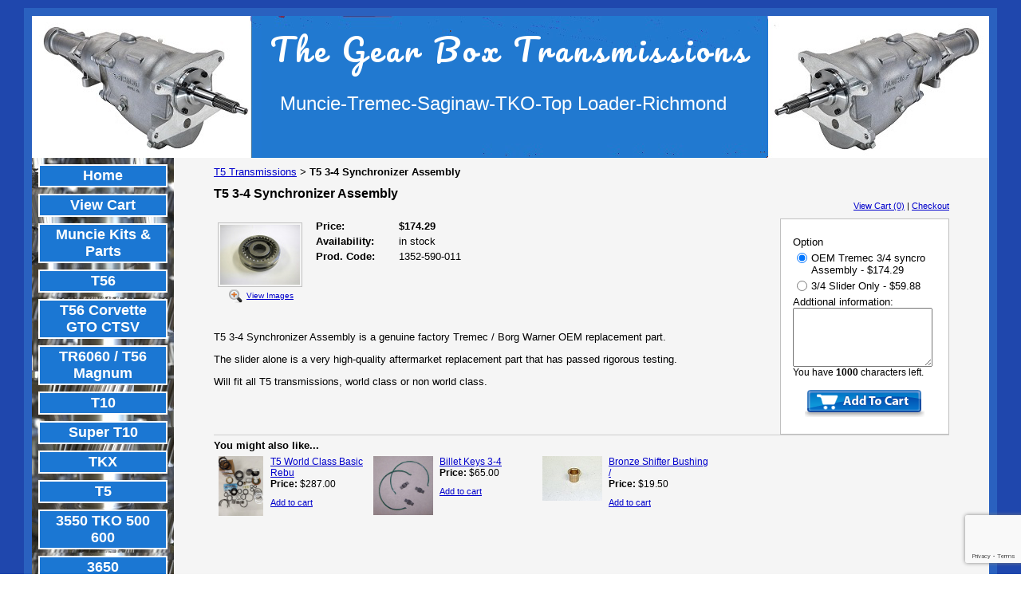

--- FILE ---
content_type: text/html; charset=utf-8
request_url: https://www.thegearbox.org/catalog/item/3819132/3532209.htm
body_size: 26862
content:
<!DOCTYPE HTML PUBLIC "-//W3C//DTD HTML 4.01 Transitional//EN">
<html>
	<head>
		<title>T5 Transmissions</title>					
		<meta name="keywords" content="t56 transmission parts, t5 transmission parts, borg warner t56, muncie transmission, t10 transmission, super t10 transmission, 3550 transmission parts, manual transmission parts, t56 transmission overhaul kit, t56 transmission rebuild, rebuilding a transmission, transmission shift fork, t56 synchronizer assembly, t56 transmission gears,Corvette T56 transmission, Tremec T5 transmission, t45 transmission parts, Tremec T56 transmission,T56 main shaft,The Gear Box,Gear Box transmissions">
		<meta name="description" content="The Gear Box is your online source for t56 transmission parts,t5 transmission parts,borg warner t56,muncie transmission,t10 transmission,super t10 transmission,3550 transmission parts,manual transmission parts,t56 transmission overhaul kit, t56 transmission rebuild,rebuilding a transmission,transmission shift fork,t56 synchronizer assembly,t56 transmission gears,Corvette T56 transmission,Tremec T5 transmission,t45 transmission parts,Tremec T56 transmission,T56 main shaft,Spicer yokes,GM clutch">
		<head><META NAME="TITLE" CONTENT="T5 transmission parts & rebuild kits">
<META NAME="DESCRIPTION" CONTENT="Complete line of Tremec T5 transmission rebuild kits and parts.">
<META NAME="KEYWORDS" CONTENT="Tremec, T5, T5 world class transmission, T5 non world class transmission, 4 speed transmission, Bronze fork pads, Billet keys, Borg Warner, transmission rebuild, T5 Overhaul Kit, T5 manual transmission">
<META NAME="OWNER" CONTENT="thegearbox@aol.com">
<META NAME="AUTHOR" CONTENT="Judy Langston">
<META HTTP-EQUIV="EXPIRES" CONTENT="">
<META HTTP-EQUIV="CHARSET" CONTENT="ISO-8859-1">
<META HTTP-EQUIV="CONTENT-LANGUAGE" CONTENT="English">
<META HTTP-EQUIV="VW96.OBJECT TYPE" CONTENT="Catalog">
<META NAME="RATING" CONTENT="General">
<META NAME="ROBOTS" CONTENT="index,follow">
<META NAME="REVISIT-AFTER" CONTENT="4 weeks">

<!-- OpenGraph Support: http://ogp.me -->
<meta property="og:title" content="T5 3-4 Synchronizer Assembly" />
<meta property="og:description" content="&lt;p&gt;T5 3-4 Synchronizer Assembly is a genuine factory Tremec / Borg Warner OEM replacement part.&lt;/p&gt;
" />
<meta property="og:type" content="product" />
<meta property="og:url" content="http://www.thegearbox.org/catalog/item/3819132/3532209.htm" />
<meta property="og:site_name" content="thegearbox.org" />
<meta property="og:price:amount" content="174.29" />
<meta property="og:price:currency" content="USD" />
<meta property="og:price:availability" content="in stock" />
<meta property="og:image" content="http://www.thegearbox.org/i/T5 trans/t5_3-4_synchro_assembly.jpg" /><link rel="image_src" href="http://www.thegearbox.org/i/T5 trans/t5_3-4_synchro_assembly.jpg" /><script src="https://www.google.com/recaptcha/api.js?render=6LcTtVYaAAAAAIkghv5-OJoiNNb_pHtFi_NYT22f"></script><script src="//ajax.googleapis.com/ajax/libs/jquery/1.6.1/jquery.min.js" type="text/javascript" language="javascript"></script> <script src="/_js/jquery/extensions.js" type="text/javascript" language="javascript"></script> 
						<script type="text/javascript" language="javascript">
							jQuery.noConflict(); 
						</script>
					<!--[if IE]><script type="text/javascript" src="/_js/v2/iequirks-min.js?_=1476481955"></script><![endif]--></head>
		<link rel="stylesheet" type="text/css" href="/css/template-domain-522129.css?_=1581589392" />
		<link rel="stylesheet" type="text/css" href="/css/designs/templateText.css?_=1476481955" />
		
		
			<link href="https://fonts.googleapis.com/css?family=Pacifico" rel="stylesheet" type="text/css">
		
            <link rel="alternate" href="http://m.thegearbox.org/catalog/item/3819132/3532209.htm">
        
	</head>
	<body id="quirks" topmargin="0" bottommargin="0" leftmargin="0" rightmargin="0" marginwidth="0" marginheight="0">
	
		<!-- Admin -->
		
		
		<table cellspacing="0" cellpadding="10" bgcolor="1f47ad" width="100%" height="100%">
			<tr>
				<td valign="top">
					<table cellspacing="0" cellpadding="10" bgcolor="2a61bf" border="0" width="640" align="center">
					<tr>
						<td valign="top">
							<table cellspacing="0" cellpadding="0" border="0" width="100%">
								
							
								<!-- HEADER -->
								
	<tr>
		<td valign="top">
			<div id="templateHeader" class="hasHeaderImages" style="width:100%;height:178px;position:relative;margin:0px;padding:0px;overflow:hidden;background-color:none;">
				<table cellspacing="0" height="178" cellpadding="0" border="0" width="100%">
				<tr>
					
						<td><a href="/"><img src="/f/design/t_header_left.png?_=1581589392" width="1200" height="178" border="0" alt="Header Graphic"></a></td>
					
					<td  width="100%"></td>
					
				</tr>
				</table>
				<img id="cover" src="/s.gif" width="100%" height="178">
				
					<div id="layer1Text" class="layerTextInit" style="display:block;">The Gear Box Transmissions</div>
				
					<div id="layer2Text" class="layerTextInit" style="display:block;">Muncie-Tremec-Saginaw-TKO-Top Loader-Richmond</div>
				
					<div id="layer3Text" class="layerTextInit" style="display:none;"></div>
				
				<a id="homeLink" href="/"><img id="cover2" src="/s.gif" width="0" height="0"></a>
			</div>
		</td>
	</tr>

								<tr>
									<td height="100%">
										<table cellspacing="0" cellpadding="0" border="0" width="100%">
											<tr>
												<td id="cm-navigation">
	<table cellspacing="8" cellpadding="0" border="0">
		
				<tr>
			
				<td>
					<table cellspacing="2" cellpadding="0" border="0" width="100%">
						<tr>
			
			
			<td class="link">
				<a href="/home.html" onclick="return false;" class="link">Home</a>
				
			</td>
			
			
						</tr>
					</table>
				</td>
			
				</tr>
			
				<tr>
			
				<td>
					<table cellspacing="2" cellpadding="0" border="0" width="100%">
						<tr>
			
			
			<td class="link">
				<a href="/page/page/9093915.htm" onclick="return false;" class="link">View Cart</a>
				
			</td>
			
			
						</tr>
					</table>
				</td>
			
				</tr>
			
				<tr>
			
				<td>
					<table cellspacing="2" cellpadding="0" border="0" width="100%">
						<tr>
			
			
			<td class="link">
				<a href="/Muncie.html" onclick="return false;" class="link">Muncie Kits &amp; Parts</a>
				
			</td>
			
			
						</tr>
					</table>
				</td>
			
				</tr>
			
				<tr>
			
				<td>
					<table cellspacing="2" cellpadding="0" border="0" width="100%">
						<tr>
			
			
			<td class="link">
				<a href="/T56.html" onclick="return false;" class="link">T56</a>
				
			</td>
			
			
						</tr>
					</table>
				</td>
			
				</tr>
			
				<tr>
			
				<td>
					<table cellspacing="2" cellpadding="0" border="0" width="100%">
						<tr>
			
			
			<td class="link">
				<a href="/T56_corvette.html" onclick="return false;" class="link">T56 Corvette GTO CTSV</a>
				
			</td>
			
			
						</tr>
					</table>
				</td>
			
				</tr>
			
				<tr>
			
				<td>
					<table cellspacing="2" cellpadding="0" border="0" width="100%">
						<tr>
			
			
			<td class="link">
				<a href="/tr6060.html" onclick="return false;" class="link">TR6060 / T56 Magnum</a>
				
			</td>
			
			
						</tr>
					</table>
				</td>
			
				</tr>
			
				<tr>
			
				<td>
					<table cellspacing="2" cellpadding="0" border="0" width="100%">
						<tr>
			
			
			<td class="link">
				<a href="/T10.html" onclick="return false;" class="link">T10</a>
				
			</td>
			
			
						</tr>
					</table>
				</td>
			
				</tr>
			
				<tr>
			
				<td>
					<table cellspacing="2" cellpadding="0" border="0" width="100%">
						<tr>
			
			
			<td class="link">
				<a href="/SuperT10.html" onclick="return false;" class="link">Super T10</a>
				
			</td>
			
			
						</tr>
					</table>
				</td>
			
				</tr>
			
				<tr>
			
				<td>
					<table cellspacing="2" cellpadding="0" border="0" width="100%">
						<tr>
			
			
			<td class="link">
				<a href="/tkx_1.html" onclick="return false;" class="link">TKX</a>
				
			</td>
			
			
						</tr>
					</table>
				</td>
			
				</tr>
			
				<tr>
			
				<td>
					<table cellspacing="2" cellpadding="0" border="0" width="100%">
						<tr>
			
			
			<td class="link">
				<a href="/T5.html" onclick="return false;" class="link">T5</a>
				
			</td>
			
			
						</tr>
					</table>
				</td>
			
				</tr>
			
				<tr>
			
				<td>
					<table cellspacing="2" cellpadding="0" border="0" width="100%">
						<tr>
			
			
			<td class="link">
				<a href="/TR3550.html" onclick="return false;" class="link">3550 TKO 500 600</a>
				
			</td>
			
			
						</tr>
					</table>
				</td>
			
				</tr>
			
				<tr>
			
				<td>
					<table cellspacing="2" cellpadding="0" border="0" width="100%">
						<tr>
			
			
			<td class="link">
				<a href="/tr3650.html" onclick="return false;" class="link">3650</a>
				
			</td>
			
			
						</tr>
					</table>
				</td>
			
				</tr>
			
				<tr>
			
				<td>
					<table cellspacing="2" cellpadding="0" border="0" width="100%">
						<tr>
			
			
			<td class="link">
				<a href="/t_45.html" onclick="return false;" class="link">T45</a>
				
			</td>
			
			
						</tr>
					</table>
				</td>
			
				</tr>
			
				<tr>
			
				<td>
					<table cellspacing="2" cellpadding="0" border="0" width="100%">
						<tr>
			
			
			<td class="link">
				<a href="/Toploader.html" onclick="return false;" class="link">Toploader</a>
				
			</td>
			
			
						</tr>
					</table>
				</td>
			
				</tr>
			
				<tr>
			
				<td>
					<table cellspacing="2" cellpadding="0" border="0" width="100%">
						<tr>
			
			
			<td class="link">
				<a href="/saginaw-3--4-spd.html" onclick="return false;" class="link">Saginaw 3 &amp; 4 Spd</a>
				
			</td>
			
			
						</tr>
					</table>
				</td>
			
				</tr>
			
				<tr>
			
				<td>
					<table cellspacing="2" cellpadding="0" border="0" width="100%">
						<tr>
			
			
			<td class="link">
				<a href="/transmissionyoke.html" onclick="return false;" class="link">Transmission Yokes</a>
				
			</td>
			
			
						</tr>
					</table>
				</td>
			
				</tr>
			
				<tr>
			
				<td>
					<table cellspacing="2" cellpadding="0" border="0" width="100%">
						<tr>
			
			
			<td class="link">
				<a href="/M5R1M5R2.html" onclick="return false;" class="link">M5R1 / M5R2</a>
				
			</td>
			
			
						</tr>
					</table>
				</td>
			
				</tr>
			
				<tr>
			
				<td>
					<table cellspacing="2" cellpadding="0" border="0" width="100%">
						<tr>
			
			
			<td class="link">
				<a href="/clutchpack.html" onclick="return false;" class="link">Clutch Packs</a>
				
			</td>
			
			
						</tr>
					</table>
				</td>
			
				</tr>
			
				<tr>
			
				<td>
					<table cellspacing="2" cellpadding="0" border="0" width="100%">
						<tr>
			
			
			<td class="link">
				<a href="/gearbox-tee-shirt.html" onclick="return false;" class="link">GEARBOX TEE SHIRT</a>
				
			</td>
			
			
						</tr>
					</table>
				</td>
			
				</tr>
			
				<tr>
			
				<td>
					<table cellspacing="2" cellpadding="0" border="0" width="100%">
						<tr>
			
			
			<td class="link">
				<a href="/page/page/3954829.htm" onclick="return false;" class="link">Miscellaneous</a>
				
			</td>
			
			
						</tr>
					</table>
				</td>
			
				</tr>
			
				<tr>
			
				<td>
					<table cellspacing="2" cellpadding="0" border="0" width="100%">
						<tr>
			
			
			<td class="link">
				<a href="/Discontinued-Used-Sale.html" onclick="return false;" class="link">Discontinued, Used, Sale</a>
				
					<table cellspacing="0" cellpadding="0" border="0">
						
							<tr>
								<td class="link">
									<a href="/T10.html?sortBy=default&tagIds=15214&minPrice=&maxPrice=&action=Filter">1st gear</a>
								</td>
							</tr>
						
					</table>
				
			</td>
			
			
						</tr>
					</table>
				</td>
			
				</tr>
			
				<tr>
			
				<td>
					<table cellspacing="2" cellpadding="0" border="0" width="100%">
						<tr>
			
			
			<td class="link">
				<a href="/contacts.html" onclick="return false;" class="link">Shipping</a>
				
			</td>
			
			
						</tr>
					</table>
				</td>
			
				</tr>
			
				<tr>
			
				<td>
					<table cellspacing="2" cellpadding="0" border="0" width="100%">
						<tr>
			
			
			<td class="link">
				<a href="/contacts_1.html" onclick="return false;" class="link">Contacts</a>
				
			</td>
			
			
						</tr>
					</table>
				</td>
			
				</tr>
			
				<tr>
			
				<td>
					<table cellspacing="2" cellpadding="0" border="0" width="100%">
						<tr>
			
			
			<td class="link">
				<a href="/instructional--videos.html" onclick="return false;" class="link">Instructional  Videos</a>
				
			</td>
			
			
						</tr>
					</table>
				</td>
			
				</tr>
			
				<tr>
			
				<td>
					<table cellspacing="2" cellpadding="0" border="0" width="100%">
						<tr>
			
			
			<td class="link">
				<a href="/mt82.html" onclick="return false;" class="link">MT82</a>
				
			</td>
			
			
						</tr>
					</table>
				</td>
			
				</tr>
			
	</table>
	
	<!-- Template JS -->
	<script type="text/javascript" src="https://ajax.googleapis.com/ajax/libs/jqueryui/1.8.13/jquery-ui.min.js?_=1476481955"></script>
	<script type="text/javascript" src="/_js/v2/jquery.cm.navigation-min.js?_=1476481955"></script>
	<script type="text/javascript">CM.navigation.init({indexPosition:3});</script>
</td> 
												<td height="100%" bgcolor="f5f5f5" valign="top">
													<table height="100%" cellspacing="0" cellpadding="50" border="0" width="100%" bgcolor="f5f5f5">
														<tr>
															<td valign="top" style="padding:10px 50px;padding-left:;">
															
																<!-- Breadcrumbs -->
																<font face="arial" size="2">
	
			<a href="/T5.html">T5 Transmissions</a> <font face="courier">&gt;</font>
		
			<strong>T5 3-4 Synchronizer Assembly</strong>
		
	<table height="10"><tr><td></td></tr></table>
</font>
																
																<!-- Title -->
																
																	<font size="4"><strong><div style="font:bold  16px arial;color:#000000">T5 3-4 Synchronizer Assembly</div></strong></font>
																
																
																<!-- Subtitle -->
																
																
																<!-- Errors -->
																
								
																<!-- DISPLAY CONTENT -->
																
	<link rel="stylesheet" type="text/css" href="/_js/fancybox/jquery.fancybox-1.3.4.css" />
	<script type="text/javascript" src="/_js/fancybox/jquery.fancybox-1.3.4.pack.js"></script>
	
	<script type="text/javascript">jQuery(document).ready(function(){jQuery('a.gallery').fancybox({titlePosition:'inside'});});</script>
	<style type="text/css">#fancybox-left-ico{left:20px;}#fancybox-right-ico{right:20px;left:auto;}</style>
	
	
		<div itemscope="itemscope" itemtype="http://schema.org/Product">
			<script type="text/javascript" src="/_js/v2/cm.catalog.item-min.js"></script>
<script language="javascript" type="text/javascript">
	function limitText(limitField, limitCount, limitNum) {
		if (limitField.value.length > limitNum) {
			var prevTop = limitField.scrollTop;
			limitField.value = limitField.value.substring(0, limitNum);
			limitField.value = limitField.value;
			limitField.scrollTop = prevTop;
		} else {
			limitCount.innerHTML = limitNum - limitField.value.length;
		}
	}
</script>

<input type="hidden" id="catalogId" name="catalogId" value="3532209" />
<input type="hidden" id="domainId" name="domainId" value="522129" />
<input type="hidden" id="outOfStockStatusText" name="outOfStockStatusText" value="This product is back-ordered; it is unavailable for ordering at this time please come back or continue shopping." />

<div style="text-align:right;font-family:Arial;font-size:11px;margin-bottom:10px;">
		<a href="/cart/cart.htm?url=3819132">View Cart (0)</a> | <a href="/cart/checkout.htm">Checkout</a>
</div>


	<div id="cartBox">
		<form id="cartForm" name="cartForm" action="/cart/add_item_to_cart/3819132/3532209.htm" method="post" style="margin:0;">
			<div itemprop="offers">
				
					<div class="option">
						<label for="variantSelect">Option</label><br />
						
							<fieldset>
								
									<label for="variant_6885533"><input id="variant_6885533" class="variantOption" type="radio" name="variantItemId" title="$174.29" value="6885533" checked="checked" /> OEM Tremec 3/4 syncro Assembly - $174.29</label>
								
									<label for="variant_6885531"><input id="variant_6885531" class="variantOption" type="radio" name="variantItemId" title="$59.88" value="6885531" /> 3/4 Slider Only - $59.88</label>
								
							</fieldset>
						
					</div>
					
					
					
						<div itemscope="itemscope" itemtype="http://schema.org/Offer" style="display:none;">
							<meta itemprop="name" content="T5 3-4 Synchronizer Assembly (OEM Tremec 3/4 syncro Assembly)" />
							<meta itemprop="price" content="174.29" />
							<meta itemprop="priceCurrency" content="USD" />
							<link itemprop="availability" href="http://schema.org/InStock" content="In Stock" />
						</div>
					
						<div itemscope="itemscope" itemtype="http://schema.org/Offer" style="display:none;">
							<meta itemprop="name" content="T5 3-4 Synchronizer Assembly (3/4 Slider Only)" />
							<meta itemprop="price" content="59.88" />
							<meta itemprop="priceCurrency" content="USD" />
							<link itemprop="availability" href="http://schema.org/InStock" content="In Stock" />
						</div>
					
					<input type="hidden" name="option_1" value="" />
				
					<input type="hidden" name="option_2" value="" />
				
					<input type="hidden" name="option_3" value="" />
				
					<div class="option">
						<label for="comments">Addtional information:</label>
						<textarea name="comments" id="comments" cols="25" rows="5" onKeyDown="limitText(this.form.comments,document.getElementById('countdown'),1000);" onKeyUp="limitText(this.form.comments,document.getElementById('countdown'),1000);"></textarea>
						<div id="commentText">You have <span id="countdown">1000</span> characters left.</div>
					</div>
				
	
				<br />
				<div id="unavailableMessage">
					The product you selected is currently unavailable.
				</div>
				<div class="buttons">
					<input type="image" src="/h/shared/cartButtons/Cart_Glossy/blue.gif" border="0" alt="Add to Cart" />
					
				</div>
			</div>
				
			<input type="hidden" name="process" value="yes" />
			<input type="hidden" id="sectionId" name="sectionId" value="3819132" />
			<input type="hidden" name="item_id" value="3532209" />
			<input type="hidden" name="quantity" value="1" />
			
<script>
    grecaptcha.ready(function() {
        grecaptcha.execute("6LcTtVYaAAAAAIkghv5-OJoiNNb_pHtFi_NYT22f", {action:"validate_captcha"})
                  .then(function(token) {
            document.getElementById("g-recaptcha-response0").value = token;
        });
    });
</script>

<input type="hidden" id="g-recaptcha-response0" class="g-recaptcha-response" name="g-recaptcha-response">
<input type="hidden" name="action" value="validate_captcha">
<label class="hpField" for="yourName0"></label>
<input class="hpField" autocomplete="off" type="text" id="yourName0" name="yourName" placeholder="Your name here" value="">
			
			
		</form>
	</div>


			<table cellspacing="0" cellpadding="0" border="0">
				<tr>
					
						<td valign="top" align="center">
							<meta itemprop="image" content="http://www.thegearbox.org/i/T5 trans/t5_3-4_synchro_assembly.jpg" />
						
							<div style="font:10px arial;margin:5px;">
								<a name="gallery" class="gallery" href="/i/T5 trans/t5_3-4_synchro_assembly.jpg" rel="catalog" title="T5 3-4 Synchronizer Assembly" style="text-decoration: none;">
									<div style="border:1px solid silver;padding:2px;">
										<img src="/t/T5 trans/t5_3-4_synchro_assembly.jpg" border="0" alt="T5 3-4 Synchronizer Assembly"><br />
									</div>
									<span class="zoom" style="text-align:left;">
										<img class="zoom" src="/s/gallery/enlarge.png" style="border:0;padding:2px;vertical-align:middle;">
									</span>
									<span style="text-decoration:underline;">View Images</span>
								</a>
								<div id="thumbHiddenDiv" style="display:none;position:absolute;top:-9999px;left:-9999px;">
									 
								</div>
							</div>
							<br style="clear:both;">
						</td>
						<td width="10"><img src="/s.gif" width="10" height="1" /></td>
					
					
					<td valign="top">
						<meta itemprop="name" content="T5 3-4 Synchronizer Assembly" />
						<meta itemprop="description" content="&lt;p&gt;T5 3-4 Synchronizer Assembly is a genuine factory Tremec / Borg Warner OEM replacement part.&lt;/p&gt;
&lt;p&gt;The slider alone is a very high-quality aftermarket replacement part that has passed rigorous testing.&lt;/p&gt;
&lt;p&gt;Will fit all T5 transmissions, world class or non world class.&lt;/p&gt;
" />
						<meta itemprop="url" content="/catalog/item/3819132/3532209.htm" />

						
						
						<table cellspacing="0" cellpadding="2" border="0">
							
								<tr>
									<td align="left" width="100"><strong>Price:</strong></td>
									<td id="price">
										
											<strong>$174.29</strong><br />
										
									</td>
								</tr>
								<tr id="salePriceRow" style="display:none;">
									<td align="left" width="100" style="color:#C00;"><strong>Sale Price:</strong></td>
									<td id="salePrice" style="color:#C00;">
										
											No Price<br />
										
									</td>
								</tr>
							
								<tr>
									<td align="left" valign="top"><strong>Availability:</strong></td>
									<td id="availability">
										in stock 
									</td>
								</tr>
							
							<tr id="codeRow">
								<td align="left"><strong>Prod. Code:</strong></td>
								<td id="code" nowrap="nowrap">1352-590-011</td>
							</tr>
							
						</table>
					</td>
				</tr>
			</table>
			
			<p></p>
			<p>T5 3-4 Synchronizer Assembly is a genuine factory Tremec / Borg Warner OEM replacement part.</p>
<p>The slider alone is a very high-quality aftermarket replacement part that has passed rigorous testing.</p>
<p>Will fit all T5 transmissions, world class or non world class.</p>

		</div>
		
		<link rel="stylesheet" href='/css/crossPromote/relatedProducts.css' type="text/css" />
<div style="border-top:1px solid #ccc;padding-top:5px;padding-bottom:5px;clear:both;margin-top:15px;">
	<strong>You might also like...</strong>
	<table class="relatedProducts">
		<tr>
			
				<td>
					<img src="/t/T5_WORLD_CLASS_BASIC.jpg" class="relatedImage" alt="T5 World Class Basic Rebu" />
				</td>
				<td class="info">
					<a href="/catalog/item/3819132/3531905.htm">T5 World Class Basic Rebu</a><br />
					<strong>Price:</strong> $287.00<br />
					
						<div style="padding-top:10px;">
							<a href="/catalog/item/3819132/3531905.htm" style="font-size:11px;">Add to cart</a>
						</div>
					
				</td>
			
				<td>
					<img src="/t/Misc/100_2328__217981327700631.jpg" class="relatedImage" alt="Billet Keys 3-4" />
				</td>
				<td class="info">
					<a href="/catalog/item/3819132/3532450.htm">Billet Keys 3-4</a><br />
					<strong>Price:</strong> $65.00<br />
					
						<div style="padding-top:10px;">
							<a href="/catalog/item/3819132/3532450.htm" style="font-size:11px;">Add to cart</a>
						</div>
					
				</td>
			
				<td>
					<img src="/t//bronze_shifter_bushing.jpg" class="relatedImage" alt="Bronze Shifter Bushing / " />
				</td>
				<td class="info">
					<a href="/catalog/item/3819132/7086766.htm">Bronze Shifter Bushing / </a><br />
					<strong>Price:</strong> $19.50<br />
					
						<div style="padding-top:10px;">
							<a href="/catalog/item/3819132/7086766.htm" style="font-size:11px;">Add to cart</a>
						</div>
					
				</td>
			
		</tr>
	</table>
</div> <!-- Google Tag Manager -->
<script>(function(w,d,s,l,i){w[l]=w[l]||[];w[l].push({'gtm.start':
new Date().getTime(),event:'gtm.js'});var f=d.getElementsByTagName(s)[0],
j=d.createElement(s),dl=l!='dataLayer'?'&l='+l:'';j.async=true;j.src=
'https://www.googletagmanager.com/gtm.js?id='+i+dl;f.parentNode.insertBefore(j,f);
})(window,document,'script','dataLayer','GTM-TRTK8DJ');</script>
<!-- End Google Tag Manager --><!-- DB FEED --><!-- citymax.hitslink.com/ web tools statistics hit counter code --><script type="text/javascript" id="wa_u"></script><script type="text/javascript">//<![CDATA[wa_account="8B979A989A9E8D9D9087CD"; wa_location=29;wa_pageName=location.pathname;  // you can customize the page name heredocument.cookie='__support_check=1';wa_hp='http';wa_rf=document.referrer;wa_sr=window.location.search;wa_tz=new Date();if(location.href.substr(0,6).toLowerCase()=='https:')wa_hp='https';wa_data='&an='+escape(navigator.appName)+ '&sr='+escape(wa_sr)+'&ck='+document.cookie.length+'&rf='+escape(wa_rf)+'&sl='+escape(navigator.systemLanguage)+'&av='+escape(navigator.appVersion)+'&l='+escape(navigator.language)+'&pf='+escape(navigator.platform)+'&pg='+escape(wa_pageName);wa_data=wa_data+'&cd='+screen.colorDepth+'&rs='+escape(screen.width+ ' x '+screen.height)+'&tz='+wa_tz.getTimezoneOffset()+'&je='+ navigator.javaEnabled();wa_img=new Image();wa_img.src=wa_hp+'://counter.hitslink.com/statistics.asp'+'?v=1&s='+wa_location+'&eacct='+wa_account+wa_data+'&tks='+wa_tz.getTime();document.getElementById('wa_u').src=wa_hp+'://counter.hitslink.com/track.js'; //]]></script><!-- End citymax.hitslink.com/ statistics web tools hit counter code -->
																
																<!-- Footer -->
																
																
																<!-- Referral Link -->
																
								
															</td>
														</tr>
													</table>
												</td>
												
												
											</tr>
										</table>
									</td>
								</tr>
							</table>
						</td>
					</tr>
				</table>
				
				</td>
			</tr>
		</table>
	</body>
</html>

--- FILE ---
content_type: text/html; charset=utf-8
request_url: https://www.google.com/recaptcha/api2/anchor?ar=1&k=6LcTtVYaAAAAAIkghv5-OJoiNNb_pHtFi_NYT22f&co=aHR0cHM6Ly93d3cudGhlZ2VhcmJveC5vcmc6NDQz&hl=en&v=PoyoqOPhxBO7pBk68S4YbpHZ&size=invisible&anchor-ms=20000&execute-ms=30000&cb=hv7wfcnuso8r
body_size: 48608
content:
<!DOCTYPE HTML><html dir="ltr" lang="en"><head><meta http-equiv="Content-Type" content="text/html; charset=UTF-8">
<meta http-equiv="X-UA-Compatible" content="IE=edge">
<title>reCAPTCHA</title>
<style type="text/css">
/* cyrillic-ext */
@font-face {
  font-family: 'Roboto';
  font-style: normal;
  font-weight: 400;
  font-stretch: 100%;
  src: url(//fonts.gstatic.com/s/roboto/v48/KFO7CnqEu92Fr1ME7kSn66aGLdTylUAMa3GUBHMdazTgWw.woff2) format('woff2');
  unicode-range: U+0460-052F, U+1C80-1C8A, U+20B4, U+2DE0-2DFF, U+A640-A69F, U+FE2E-FE2F;
}
/* cyrillic */
@font-face {
  font-family: 'Roboto';
  font-style: normal;
  font-weight: 400;
  font-stretch: 100%;
  src: url(//fonts.gstatic.com/s/roboto/v48/KFO7CnqEu92Fr1ME7kSn66aGLdTylUAMa3iUBHMdazTgWw.woff2) format('woff2');
  unicode-range: U+0301, U+0400-045F, U+0490-0491, U+04B0-04B1, U+2116;
}
/* greek-ext */
@font-face {
  font-family: 'Roboto';
  font-style: normal;
  font-weight: 400;
  font-stretch: 100%;
  src: url(//fonts.gstatic.com/s/roboto/v48/KFO7CnqEu92Fr1ME7kSn66aGLdTylUAMa3CUBHMdazTgWw.woff2) format('woff2');
  unicode-range: U+1F00-1FFF;
}
/* greek */
@font-face {
  font-family: 'Roboto';
  font-style: normal;
  font-weight: 400;
  font-stretch: 100%;
  src: url(//fonts.gstatic.com/s/roboto/v48/KFO7CnqEu92Fr1ME7kSn66aGLdTylUAMa3-UBHMdazTgWw.woff2) format('woff2');
  unicode-range: U+0370-0377, U+037A-037F, U+0384-038A, U+038C, U+038E-03A1, U+03A3-03FF;
}
/* math */
@font-face {
  font-family: 'Roboto';
  font-style: normal;
  font-weight: 400;
  font-stretch: 100%;
  src: url(//fonts.gstatic.com/s/roboto/v48/KFO7CnqEu92Fr1ME7kSn66aGLdTylUAMawCUBHMdazTgWw.woff2) format('woff2');
  unicode-range: U+0302-0303, U+0305, U+0307-0308, U+0310, U+0312, U+0315, U+031A, U+0326-0327, U+032C, U+032F-0330, U+0332-0333, U+0338, U+033A, U+0346, U+034D, U+0391-03A1, U+03A3-03A9, U+03B1-03C9, U+03D1, U+03D5-03D6, U+03F0-03F1, U+03F4-03F5, U+2016-2017, U+2034-2038, U+203C, U+2040, U+2043, U+2047, U+2050, U+2057, U+205F, U+2070-2071, U+2074-208E, U+2090-209C, U+20D0-20DC, U+20E1, U+20E5-20EF, U+2100-2112, U+2114-2115, U+2117-2121, U+2123-214F, U+2190, U+2192, U+2194-21AE, U+21B0-21E5, U+21F1-21F2, U+21F4-2211, U+2213-2214, U+2216-22FF, U+2308-230B, U+2310, U+2319, U+231C-2321, U+2336-237A, U+237C, U+2395, U+239B-23B7, U+23D0, U+23DC-23E1, U+2474-2475, U+25AF, U+25B3, U+25B7, U+25BD, U+25C1, U+25CA, U+25CC, U+25FB, U+266D-266F, U+27C0-27FF, U+2900-2AFF, U+2B0E-2B11, U+2B30-2B4C, U+2BFE, U+3030, U+FF5B, U+FF5D, U+1D400-1D7FF, U+1EE00-1EEFF;
}
/* symbols */
@font-face {
  font-family: 'Roboto';
  font-style: normal;
  font-weight: 400;
  font-stretch: 100%;
  src: url(//fonts.gstatic.com/s/roboto/v48/KFO7CnqEu92Fr1ME7kSn66aGLdTylUAMaxKUBHMdazTgWw.woff2) format('woff2');
  unicode-range: U+0001-000C, U+000E-001F, U+007F-009F, U+20DD-20E0, U+20E2-20E4, U+2150-218F, U+2190, U+2192, U+2194-2199, U+21AF, U+21E6-21F0, U+21F3, U+2218-2219, U+2299, U+22C4-22C6, U+2300-243F, U+2440-244A, U+2460-24FF, U+25A0-27BF, U+2800-28FF, U+2921-2922, U+2981, U+29BF, U+29EB, U+2B00-2BFF, U+4DC0-4DFF, U+FFF9-FFFB, U+10140-1018E, U+10190-1019C, U+101A0, U+101D0-101FD, U+102E0-102FB, U+10E60-10E7E, U+1D2C0-1D2D3, U+1D2E0-1D37F, U+1F000-1F0FF, U+1F100-1F1AD, U+1F1E6-1F1FF, U+1F30D-1F30F, U+1F315, U+1F31C, U+1F31E, U+1F320-1F32C, U+1F336, U+1F378, U+1F37D, U+1F382, U+1F393-1F39F, U+1F3A7-1F3A8, U+1F3AC-1F3AF, U+1F3C2, U+1F3C4-1F3C6, U+1F3CA-1F3CE, U+1F3D4-1F3E0, U+1F3ED, U+1F3F1-1F3F3, U+1F3F5-1F3F7, U+1F408, U+1F415, U+1F41F, U+1F426, U+1F43F, U+1F441-1F442, U+1F444, U+1F446-1F449, U+1F44C-1F44E, U+1F453, U+1F46A, U+1F47D, U+1F4A3, U+1F4B0, U+1F4B3, U+1F4B9, U+1F4BB, U+1F4BF, U+1F4C8-1F4CB, U+1F4D6, U+1F4DA, U+1F4DF, U+1F4E3-1F4E6, U+1F4EA-1F4ED, U+1F4F7, U+1F4F9-1F4FB, U+1F4FD-1F4FE, U+1F503, U+1F507-1F50B, U+1F50D, U+1F512-1F513, U+1F53E-1F54A, U+1F54F-1F5FA, U+1F610, U+1F650-1F67F, U+1F687, U+1F68D, U+1F691, U+1F694, U+1F698, U+1F6AD, U+1F6B2, U+1F6B9-1F6BA, U+1F6BC, U+1F6C6-1F6CF, U+1F6D3-1F6D7, U+1F6E0-1F6EA, U+1F6F0-1F6F3, U+1F6F7-1F6FC, U+1F700-1F7FF, U+1F800-1F80B, U+1F810-1F847, U+1F850-1F859, U+1F860-1F887, U+1F890-1F8AD, U+1F8B0-1F8BB, U+1F8C0-1F8C1, U+1F900-1F90B, U+1F93B, U+1F946, U+1F984, U+1F996, U+1F9E9, U+1FA00-1FA6F, U+1FA70-1FA7C, U+1FA80-1FA89, U+1FA8F-1FAC6, U+1FACE-1FADC, U+1FADF-1FAE9, U+1FAF0-1FAF8, U+1FB00-1FBFF;
}
/* vietnamese */
@font-face {
  font-family: 'Roboto';
  font-style: normal;
  font-weight: 400;
  font-stretch: 100%;
  src: url(//fonts.gstatic.com/s/roboto/v48/KFO7CnqEu92Fr1ME7kSn66aGLdTylUAMa3OUBHMdazTgWw.woff2) format('woff2');
  unicode-range: U+0102-0103, U+0110-0111, U+0128-0129, U+0168-0169, U+01A0-01A1, U+01AF-01B0, U+0300-0301, U+0303-0304, U+0308-0309, U+0323, U+0329, U+1EA0-1EF9, U+20AB;
}
/* latin-ext */
@font-face {
  font-family: 'Roboto';
  font-style: normal;
  font-weight: 400;
  font-stretch: 100%;
  src: url(//fonts.gstatic.com/s/roboto/v48/KFO7CnqEu92Fr1ME7kSn66aGLdTylUAMa3KUBHMdazTgWw.woff2) format('woff2');
  unicode-range: U+0100-02BA, U+02BD-02C5, U+02C7-02CC, U+02CE-02D7, U+02DD-02FF, U+0304, U+0308, U+0329, U+1D00-1DBF, U+1E00-1E9F, U+1EF2-1EFF, U+2020, U+20A0-20AB, U+20AD-20C0, U+2113, U+2C60-2C7F, U+A720-A7FF;
}
/* latin */
@font-face {
  font-family: 'Roboto';
  font-style: normal;
  font-weight: 400;
  font-stretch: 100%;
  src: url(//fonts.gstatic.com/s/roboto/v48/KFO7CnqEu92Fr1ME7kSn66aGLdTylUAMa3yUBHMdazQ.woff2) format('woff2');
  unicode-range: U+0000-00FF, U+0131, U+0152-0153, U+02BB-02BC, U+02C6, U+02DA, U+02DC, U+0304, U+0308, U+0329, U+2000-206F, U+20AC, U+2122, U+2191, U+2193, U+2212, U+2215, U+FEFF, U+FFFD;
}
/* cyrillic-ext */
@font-face {
  font-family: 'Roboto';
  font-style: normal;
  font-weight: 500;
  font-stretch: 100%;
  src: url(//fonts.gstatic.com/s/roboto/v48/KFO7CnqEu92Fr1ME7kSn66aGLdTylUAMa3GUBHMdazTgWw.woff2) format('woff2');
  unicode-range: U+0460-052F, U+1C80-1C8A, U+20B4, U+2DE0-2DFF, U+A640-A69F, U+FE2E-FE2F;
}
/* cyrillic */
@font-face {
  font-family: 'Roboto';
  font-style: normal;
  font-weight: 500;
  font-stretch: 100%;
  src: url(//fonts.gstatic.com/s/roboto/v48/KFO7CnqEu92Fr1ME7kSn66aGLdTylUAMa3iUBHMdazTgWw.woff2) format('woff2');
  unicode-range: U+0301, U+0400-045F, U+0490-0491, U+04B0-04B1, U+2116;
}
/* greek-ext */
@font-face {
  font-family: 'Roboto';
  font-style: normal;
  font-weight: 500;
  font-stretch: 100%;
  src: url(//fonts.gstatic.com/s/roboto/v48/KFO7CnqEu92Fr1ME7kSn66aGLdTylUAMa3CUBHMdazTgWw.woff2) format('woff2');
  unicode-range: U+1F00-1FFF;
}
/* greek */
@font-face {
  font-family: 'Roboto';
  font-style: normal;
  font-weight: 500;
  font-stretch: 100%;
  src: url(//fonts.gstatic.com/s/roboto/v48/KFO7CnqEu92Fr1ME7kSn66aGLdTylUAMa3-UBHMdazTgWw.woff2) format('woff2');
  unicode-range: U+0370-0377, U+037A-037F, U+0384-038A, U+038C, U+038E-03A1, U+03A3-03FF;
}
/* math */
@font-face {
  font-family: 'Roboto';
  font-style: normal;
  font-weight: 500;
  font-stretch: 100%;
  src: url(//fonts.gstatic.com/s/roboto/v48/KFO7CnqEu92Fr1ME7kSn66aGLdTylUAMawCUBHMdazTgWw.woff2) format('woff2');
  unicode-range: U+0302-0303, U+0305, U+0307-0308, U+0310, U+0312, U+0315, U+031A, U+0326-0327, U+032C, U+032F-0330, U+0332-0333, U+0338, U+033A, U+0346, U+034D, U+0391-03A1, U+03A3-03A9, U+03B1-03C9, U+03D1, U+03D5-03D6, U+03F0-03F1, U+03F4-03F5, U+2016-2017, U+2034-2038, U+203C, U+2040, U+2043, U+2047, U+2050, U+2057, U+205F, U+2070-2071, U+2074-208E, U+2090-209C, U+20D0-20DC, U+20E1, U+20E5-20EF, U+2100-2112, U+2114-2115, U+2117-2121, U+2123-214F, U+2190, U+2192, U+2194-21AE, U+21B0-21E5, U+21F1-21F2, U+21F4-2211, U+2213-2214, U+2216-22FF, U+2308-230B, U+2310, U+2319, U+231C-2321, U+2336-237A, U+237C, U+2395, U+239B-23B7, U+23D0, U+23DC-23E1, U+2474-2475, U+25AF, U+25B3, U+25B7, U+25BD, U+25C1, U+25CA, U+25CC, U+25FB, U+266D-266F, U+27C0-27FF, U+2900-2AFF, U+2B0E-2B11, U+2B30-2B4C, U+2BFE, U+3030, U+FF5B, U+FF5D, U+1D400-1D7FF, U+1EE00-1EEFF;
}
/* symbols */
@font-face {
  font-family: 'Roboto';
  font-style: normal;
  font-weight: 500;
  font-stretch: 100%;
  src: url(//fonts.gstatic.com/s/roboto/v48/KFO7CnqEu92Fr1ME7kSn66aGLdTylUAMaxKUBHMdazTgWw.woff2) format('woff2');
  unicode-range: U+0001-000C, U+000E-001F, U+007F-009F, U+20DD-20E0, U+20E2-20E4, U+2150-218F, U+2190, U+2192, U+2194-2199, U+21AF, U+21E6-21F0, U+21F3, U+2218-2219, U+2299, U+22C4-22C6, U+2300-243F, U+2440-244A, U+2460-24FF, U+25A0-27BF, U+2800-28FF, U+2921-2922, U+2981, U+29BF, U+29EB, U+2B00-2BFF, U+4DC0-4DFF, U+FFF9-FFFB, U+10140-1018E, U+10190-1019C, U+101A0, U+101D0-101FD, U+102E0-102FB, U+10E60-10E7E, U+1D2C0-1D2D3, U+1D2E0-1D37F, U+1F000-1F0FF, U+1F100-1F1AD, U+1F1E6-1F1FF, U+1F30D-1F30F, U+1F315, U+1F31C, U+1F31E, U+1F320-1F32C, U+1F336, U+1F378, U+1F37D, U+1F382, U+1F393-1F39F, U+1F3A7-1F3A8, U+1F3AC-1F3AF, U+1F3C2, U+1F3C4-1F3C6, U+1F3CA-1F3CE, U+1F3D4-1F3E0, U+1F3ED, U+1F3F1-1F3F3, U+1F3F5-1F3F7, U+1F408, U+1F415, U+1F41F, U+1F426, U+1F43F, U+1F441-1F442, U+1F444, U+1F446-1F449, U+1F44C-1F44E, U+1F453, U+1F46A, U+1F47D, U+1F4A3, U+1F4B0, U+1F4B3, U+1F4B9, U+1F4BB, U+1F4BF, U+1F4C8-1F4CB, U+1F4D6, U+1F4DA, U+1F4DF, U+1F4E3-1F4E6, U+1F4EA-1F4ED, U+1F4F7, U+1F4F9-1F4FB, U+1F4FD-1F4FE, U+1F503, U+1F507-1F50B, U+1F50D, U+1F512-1F513, U+1F53E-1F54A, U+1F54F-1F5FA, U+1F610, U+1F650-1F67F, U+1F687, U+1F68D, U+1F691, U+1F694, U+1F698, U+1F6AD, U+1F6B2, U+1F6B9-1F6BA, U+1F6BC, U+1F6C6-1F6CF, U+1F6D3-1F6D7, U+1F6E0-1F6EA, U+1F6F0-1F6F3, U+1F6F7-1F6FC, U+1F700-1F7FF, U+1F800-1F80B, U+1F810-1F847, U+1F850-1F859, U+1F860-1F887, U+1F890-1F8AD, U+1F8B0-1F8BB, U+1F8C0-1F8C1, U+1F900-1F90B, U+1F93B, U+1F946, U+1F984, U+1F996, U+1F9E9, U+1FA00-1FA6F, U+1FA70-1FA7C, U+1FA80-1FA89, U+1FA8F-1FAC6, U+1FACE-1FADC, U+1FADF-1FAE9, U+1FAF0-1FAF8, U+1FB00-1FBFF;
}
/* vietnamese */
@font-face {
  font-family: 'Roboto';
  font-style: normal;
  font-weight: 500;
  font-stretch: 100%;
  src: url(//fonts.gstatic.com/s/roboto/v48/KFO7CnqEu92Fr1ME7kSn66aGLdTylUAMa3OUBHMdazTgWw.woff2) format('woff2');
  unicode-range: U+0102-0103, U+0110-0111, U+0128-0129, U+0168-0169, U+01A0-01A1, U+01AF-01B0, U+0300-0301, U+0303-0304, U+0308-0309, U+0323, U+0329, U+1EA0-1EF9, U+20AB;
}
/* latin-ext */
@font-face {
  font-family: 'Roboto';
  font-style: normal;
  font-weight: 500;
  font-stretch: 100%;
  src: url(//fonts.gstatic.com/s/roboto/v48/KFO7CnqEu92Fr1ME7kSn66aGLdTylUAMa3KUBHMdazTgWw.woff2) format('woff2');
  unicode-range: U+0100-02BA, U+02BD-02C5, U+02C7-02CC, U+02CE-02D7, U+02DD-02FF, U+0304, U+0308, U+0329, U+1D00-1DBF, U+1E00-1E9F, U+1EF2-1EFF, U+2020, U+20A0-20AB, U+20AD-20C0, U+2113, U+2C60-2C7F, U+A720-A7FF;
}
/* latin */
@font-face {
  font-family: 'Roboto';
  font-style: normal;
  font-weight: 500;
  font-stretch: 100%;
  src: url(//fonts.gstatic.com/s/roboto/v48/KFO7CnqEu92Fr1ME7kSn66aGLdTylUAMa3yUBHMdazQ.woff2) format('woff2');
  unicode-range: U+0000-00FF, U+0131, U+0152-0153, U+02BB-02BC, U+02C6, U+02DA, U+02DC, U+0304, U+0308, U+0329, U+2000-206F, U+20AC, U+2122, U+2191, U+2193, U+2212, U+2215, U+FEFF, U+FFFD;
}
/* cyrillic-ext */
@font-face {
  font-family: 'Roboto';
  font-style: normal;
  font-weight: 900;
  font-stretch: 100%;
  src: url(//fonts.gstatic.com/s/roboto/v48/KFO7CnqEu92Fr1ME7kSn66aGLdTylUAMa3GUBHMdazTgWw.woff2) format('woff2');
  unicode-range: U+0460-052F, U+1C80-1C8A, U+20B4, U+2DE0-2DFF, U+A640-A69F, U+FE2E-FE2F;
}
/* cyrillic */
@font-face {
  font-family: 'Roboto';
  font-style: normal;
  font-weight: 900;
  font-stretch: 100%;
  src: url(//fonts.gstatic.com/s/roboto/v48/KFO7CnqEu92Fr1ME7kSn66aGLdTylUAMa3iUBHMdazTgWw.woff2) format('woff2');
  unicode-range: U+0301, U+0400-045F, U+0490-0491, U+04B0-04B1, U+2116;
}
/* greek-ext */
@font-face {
  font-family: 'Roboto';
  font-style: normal;
  font-weight: 900;
  font-stretch: 100%;
  src: url(//fonts.gstatic.com/s/roboto/v48/KFO7CnqEu92Fr1ME7kSn66aGLdTylUAMa3CUBHMdazTgWw.woff2) format('woff2');
  unicode-range: U+1F00-1FFF;
}
/* greek */
@font-face {
  font-family: 'Roboto';
  font-style: normal;
  font-weight: 900;
  font-stretch: 100%;
  src: url(//fonts.gstatic.com/s/roboto/v48/KFO7CnqEu92Fr1ME7kSn66aGLdTylUAMa3-UBHMdazTgWw.woff2) format('woff2');
  unicode-range: U+0370-0377, U+037A-037F, U+0384-038A, U+038C, U+038E-03A1, U+03A3-03FF;
}
/* math */
@font-face {
  font-family: 'Roboto';
  font-style: normal;
  font-weight: 900;
  font-stretch: 100%;
  src: url(//fonts.gstatic.com/s/roboto/v48/KFO7CnqEu92Fr1ME7kSn66aGLdTylUAMawCUBHMdazTgWw.woff2) format('woff2');
  unicode-range: U+0302-0303, U+0305, U+0307-0308, U+0310, U+0312, U+0315, U+031A, U+0326-0327, U+032C, U+032F-0330, U+0332-0333, U+0338, U+033A, U+0346, U+034D, U+0391-03A1, U+03A3-03A9, U+03B1-03C9, U+03D1, U+03D5-03D6, U+03F0-03F1, U+03F4-03F5, U+2016-2017, U+2034-2038, U+203C, U+2040, U+2043, U+2047, U+2050, U+2057, U+205F, U+2070-2071, U+2074-208E, U+2090-209C, U+20D0-20DC, U+20E1, U+20E5-20EF, U+2100-2112, U+2114-2115, U+2117-2121, U+2123-214F, U+2190, U+2192, U+2194-21AE, U+21B0-21E5, U+21F1-21F2, U+21F4-2211, U+2213-2214, U+2216-22FF, U+2308-230B, U+2310, U+2319, U+231C-2321, U+2336-237A, U+237C, U+2395, U+239B-23B7, U+23D0, U+23DC-23E1, U+2474-2475, U+25AF, U+25B3, U+25B7, U+25BD, U+25C1, U+25CA, U+25CC, U+25FB, U+266D-266F, U+27C0-27FF, U+2900-2AFF, U+2B0E-2B11, U+2B30-2B4C, U+2BFE, U+3030, U+FF5B, U+FF5D, U+1D400-1D7FF, U+1EE00-1EEFF;
}
/* symbols */
@font-face {
  font-family: 'Roboto';
  font-style: normal;
  font-weight: 900;
  font-stretch: 100%;
  src: url(//fonts.gstatic.com/s/roboto/v48/KFO7CnqEu92Fr1ME7kSn66aGLdTylUAMaxKUBHMdazTgWw.woff2) format('woff2');
  unicode-range: U+0001-000C, U+000E-001F, U+007F-009F, U+20DD-20E0, U+20E2-20E4, U+2150-218F, U+2190, U+2192, U+2194-2199, U+21AF, U+21E6-21F0, U+21F3, U+2218-2219, U+2299, U+22C4-22C6, U+2300-243F, U+2440-244A, U+2460-24FF, U+25A0-27BF, U+2800-28FF, U+2921-2922, U+2981, U+29BF, U+29EB, U+2B00-2BFF, U+4DC0-4DFF, U+FFF9-FFFB, U+10140-1018E, U+10190-1019C, U+101A0, U+101D0-101FD, U+102E0-102FB, U+10E60-10E7E, U+1D2C0-1D2D3, U+1D2E0-1D37F, U+1F000-1F0FF, U+1F100-1F1AD, U+1F1E6-1F1FF, U+1F30D-1F30F, U+1F315, U+1F31C, U+1F31E, U+1F320-1F32C, U+1F336, U+1F378, U+1F37D, U+1F382, U+1F393-1F39F, U+1F3A7-1F3A8, U+1F3AC-1F3AF, U+1F3C2, U+1F3C4-1F3C6, U+1F3CA-1F3CE, U+1F3D4-1F3E0, U+1F3ED, U+1F3F1-1F3F3, U+1F3F5-1F3F7, U+1F408, U+1F415, U+1F41F, U+1F426, U+1F43F, U+1F441-1F442, U+1F444, U+1F446-1F449, U+1F44C-1F44E, U+1F453, U+1F46A, U+1F47D, U+1F4A3, U+1F4B0, U+1F4B3, U+1F4B9, U+1F4BB, U+1F4BF, U+1F4C8-1F4CB, U+1F4D6, U+1F4DA, U+1F4DF, U+1F4E3-1F4E6, U+1F4EA-1F4ED, U+1F4F7, U+1F4F9-1F4FB, U+1F4FD-1F4FE, U+1F503, U+1F507-1F50B, U+1F50D, U+1F512-1F513, U+1F53E-1F54A, U+1F54F-1F5FA, U+1F610, U+1F650-1F67F, U+1F687, U+1F68D, U+1F691, U+1F694, U+1F698, U+1F6AD, U+1F6B2, U+1F6B9-1F6BA, U+1F6BC, U+1F6C6-1F6CF, U+1F6D3-1F6D7, U+1F6E0-1F6EA, U+1F6F0-1F6F3, U+1F6F7-1F6FC, U+1F700-1F7FF, U+1F800-1F80B, U+1F810-1F847, U+1F850-1F859, U+1F860-1F887, U+1F890-1F8AD, U+1F8B0-1F8BB, U+1F8C0-1F8C1, U+1F900-1F90B, U+1F93B, U+1F946, U+1F984, U+1F996, U+1F9E9, U+1FA00-1FA6F, U+1FA70-1FA7C, U+1FA80-1FA89, U+1FA8F-1FAC6, U+1FACE-1FADC, U+1FADF-1FAE9, U+1FAF0-1FAF8, U+1FB00-1FBFF;
}
/* vietnamese */
@font-face {
  font-family: 'Roboto';
  font-style: normal;
  font-weight: 900;
  font-stretch: 100%;
  src: url(//fonts.gstatic.com/s/roboto/v48/KFO7CnqEu92Fr1ME7kSn66aGLdTylUAMa3OUBHMdazTgWw.woff2) format('woff2');
  unicode-range: U+0102-0103, U+0110-0111, U+0128-0129, U+0168-0169, U+01A0-01A1, U+01AF-01B0, U+0300-0301, U+0303-0304, U+0308-0309, U+0323, U+0329, U+1EA0-1EF9, U+20AB;
}
/* latin-ext */
@font-face {
  font-family: 'Roboto';
  font-style: normal;
  font-weight: 900;
  font-stretch: 100%;
  src: url(//fonts.gstatic.com/s/roboto/v48/KFO7CnqEu92Fr1ME7kSn66aGLdTylUAMa3KUBHMdazTgWw.woff2) format('woff2');
  unicode-range: U+0100-02BA, U+02BD-02C5, U+02C7-02CC, U+02CE-02D7, U+02DD-02FF, U+0304, U+0308, U+0329, U+1D00-1DBF, U+1E00-1E9F, U+1EF2-1EFF, U+2020, U+20A0-20AB, U+20AD-20C0, U+2113, U+2C60-2C7F, U+A720-A7FF;
}
/* latin */
@font-face {
  font-family: 'Roboto';
  font-style: normal;
  font-weight: 900;
  font-stretch: 100%;
  src: url(//fonts.gstatic.com/s/roboto/v48/KFO7CnqEu92Fr1ME7kSn66aGLdTylUAMa3yUBHMdazQ.woff2) format('woff2');
  unicode-range: U+0000-00FF, U+0131, U+0152-0153, U+02BB-02BC, U+02C6, U+02DA, U+02DC, U+0304, U+0308, U+0329, U+2000-206F, U+20AC, U+2122, U+2191, U+2193, U+2212, U+2215, U+FEFF, U+FFFD;
}

</style>
<link rel="stylesheet" type="text/css" href="https://www.gstatic.com/recaptcha/releases/PoyoqOPhxBO7pBk68S4YbpHZ/styles__ltr.css">
<script nonce="PYKlj4oHydXhIYTDlqBwMA" type="text/javascript">window['__recaptcha_api'] = 'https://www.google.com/recaptcha/api2/';</script>
<script type="text/javascript" src="https://www.gstatic.com/recaptcha/releases/PoyoqOPhxBO7pBk68S4YbpHZ/recaptcha__en.js" nonce="PYKlj4oHydXhIYTDlqBwMA">
      
    </script></head>
<body><div id="rc-anchor-alert" class="rc-anchor-alert"></div>
<input type="hidden" id="recaptcha-token" value="[base64]">
<script type="text/javascript" nonce="PYKlj4oHydXhIYTDlqBwMA">
      recaptcha.anchor.Main.init("[\x22ainput\x22,[\x22bgdata\x22,\x22\x22,\[base64]/[base64]/MjU1Ong/[base64]/[base64]/[base64]/[base64]/[base64]/[base64]/[base64]/[base64]/[base64]/[base64]/[base64]/[base64]/[base64]/[base64]/[base64]\\u003d\x22,\[base64]\\u003d\x22,\x22wqwmwrk8w7JARsO5ZhBUCj4Ww6DDvxXDssO+BjE8Smkyw43Cvk1+d15BFnLDiVjCggcydGccwrbDi1nCmSxPW0gUWGUWBMK9w7ALYQPCi8KuwrEnwrkyRMOPPcKtChJxOMO4woxmwoNOw5DCmsOTXsOEGUbDh8O5JMK/[base64]/CscOCw44vUMK0wovDn8K2KMOLwoTDmcO/[base64]/DpsK/NsK2w5bCisKOwrvCgw4VNsKUcHxHw4pAwr5Kwowgw7pjw6XDgE42C8OmwqJJw6JCJU0dwo/DqCbDmcK/[base64]/CuXY8UFfDvMKqZcONwo4bwoFMIxNQw4/Cs8K/LsKdwoppwrHCtMK0dsOgSCwUwpY8YMKzwoTCmR7CpMOyccOGXnrDp3dIOsOUwpMMw5fDh8OKG0RcJUZvwqR2wpQ8D8K9w7w3wpXDhH5jwpnCnm5ewpHCjilaV8Otw4LDv8Kzw6/DtwpNC3DCh8OYXgh9YsK3KyTCi3vCm8OianTCij4BKWvDgyTCmsOWwrvChMOoBlPCvRk/wo/DvQ82woHCmsKOwoRcwojCpQdHXznDgMObw5lZOMO7wqLDuEbDqcOkVDzCvktAwqHDvMKowokRwq4sB8KpPTB6eMK0wok3f8OJUMO1wo/[base64]/DtsKAa1UObMKJw7TDvW/Dt0LDucOUwpvCrsO0woFJw5Z+AnnDp0PCqSDCphPDpAbCg8OZM8K/[base64]/CvDtVwoAvwoPCpn7DkwB7w4FUwoLCun7CvcKNWMKswpjCpBIKwq/DulhIf8KDWWQAw599w7YrwoN9wp9nT8OvDsOseMOjS8OXGsOow4DDp0vCk3bChsKrwpbDj8KyXVzDvA4ywp/CqsOEwpfCosKhKhdDwqx4wpjDjRoiH8OBw6jClDMxwpNIwrIOFsORwrXDpjsQRlccO8KCZ8K7wqwCP8KnelzDjMOXHcO7SMKUwoQQSsOOWMKBw7xIcyTCqwfDjz1nwpZkXXTDssOkJ8Kewp8vQsKSUMKeFFrCtsOTaMK6w6bDgcKJPENswpEMwrLDl0t3wq7DtxR/w4zCmMKiAiJmJy0ud8OZKmbCsiZvdypUNGfDsSvCjMOBJ0Mfw4NkBsOHA8KCf8Oow5F2wrvDmgJQAC7DpyZ1dWZOw5ZJMCPClsO0c2vClH0UwpEXIXMHw6PCpMKRw7PCqMOYwo5jw5LCsltzw4TDicOQw5XCuMOnax5fEMOORjrCrsKOf8OLCi/ChAA7w7vCmcO6w5/DkcKHw7AIZMOhOTXDuMOvw48Fw6rDuz3DlMOcZcOhJMONU8KgdGlzw6poK8OGBW/DucOcXALCtCbDr2syWcO8w5kQwoFxwqlOw5pcwqVEw6RyFlcOwp5dw4h1ZRTDpsKCO8KIecK1NMKKSsO8XmbDuCwBw5NKXCzCn8OtG3YLQ8KkdDPCssKINcONwrTDgMKERw7ClcKXABfCmsKyw6/Cn8ONwqMOasK4woo9JSPCpRvCqFvCgsOmXsK+A8OccVZ7wpPDiitZwpbCqwZ/[base64]/ChQcZIcKWwpEqfCXDjcOLwoQlNBgzw6TCucKbCMOjw59HTCjDpsK5w6MRw6xSaMKgw4TDvsO4wp3CssOnbFPDmnt4NnPDi214UzcXQ8KWw4MdT8KWaMK+T8OOw6UGZMKbwqUQJcKaf8KaRlgsw6/CisK1a8OIYT8dWcOfZsO7wqHDozkbQ1Ztw5N9wpbCjsK+wpcCM8OBBsO3wrMrw4DCvMO5wrVdN8O3UMODD3LCmcKxwqkWwqhdFWd8ecKwwqAmw68awpcQbMKowpkzwqp4P8OxKsOMw6Ifwo3ChXvCkMKTwo3DqsOxMTU+asOWMzfCqcOrwq9hwqbCjMOmFsK/w5zCmcONwr0/HsKOw4gHej3DihcjcsK7wpXDmsOlw4k/cHHDuz3DssODRknDpjBrZsKEI2HDosOZUcOaQsOzwoNoBMOZw5DCjcO7wobDhAhCcAjDrScYw7F1w6oiQMK5wrXCusKpw7gmw4XCuicIw7LCg8Kiwr/DjW4NwrpUwpVLB8KDw6TCvSzCr3HCi8OndcKIw4HCqcKDDsO/wqHCp8OUwoAgw5VQTEDDn8KlCSpewq/[base64]/[base64]/[base64]/Cl8O9eklew5kzw6BewrrCj1rCr8K8HsO+w73DoyQawoo6wqhFwqh0wq/DilzDkXTCnFNzw7nCpcOtwqnDvE/CpsOZwqLDpV3CvRnCoDvDpsKBRlTDokHDpsOywr/ClMK/[base64]/[base64]/wpxOPcKrwrDCj8OGdsOQIMKoJAPDiCYjw4xGwrDCsMKkJsOQw7DDr2UewqPCoMKmwrp1Sg3Cl8OsbcK+woLCtlfCkkQPwpdxw78Lw7NReALCpF8iwqDCg8K3U8KdHlbCvcKgw7s0w7PDgRxLwrcmIwTCpm/[base64]/DocKkSwLCksK6wo7Dp8OcwrbCoMKqw40PwpvCusKNesOPcsOcFBbDoVLCjsO5Xy/CmMKXwpbDrcOsNmgcMUk2w7RMwppYw4xLwrJkBFbCgWnDmD3CuEEmUsOzPBU6w58jwqPCjm/CocOIw7N/TMKZEinDszzDhcKASXHDnlLDqjlvZcKWWCIEfFLCi8OAw69Nw7A5T8OcwoDCkDjDo8KHw6Q3w7nDryXCvBJgZwLCqgwNCcKZaMKzIcOVL8OhI8OZF0bDvsO4YsO9w6HDiMOhP8Kxw7YxAG/[base64]/[base64]/DiMKcwoJRwpbDgXXDkHnDrWzCvMOnwqvDo2DDqMOWccOcZC/Dr8KgbcKoECV0NMK2c8Olw47Dl8OmS8KFw7DCksKHAsKDw69zw6/CjMKLw61/SmjDisOewpZtTsKSIEXDmcO3UVvCkFN2bMOOOzzCqRsXBcOYEMOodMKIWGIjeTQ+w6fCl346wo9XDsK+w4vCn8OFw7FHw5RJwqjCu8OJLMKHwp9yRAbCvMO6LMOnw4gZw5wGw5jDtcK0woYTw4rCucKTw7xMw4LDpMKxw47Cq8K8w6gCcXXDvMO/[base64]/CsOIw6/[base64]/[base64]/Dmz8qwoLDmR7CjQB6woLCq8OEVcKUDCTDmsK1wodCccOQw43DlnMBwpcdYMORE8OxwqXCh8OHNsKFwrJnCsOfMsOUE3NQw5bDog3CsR/DszvCnETCuD0/IGkDflZ5wqPDqMOywrEgccO6RsOWw7DDl3HDosKCwq1xQsKmYgogw4w7wpguDcOeHCEFw6t1NMKwbMO4SSLCv2R5CcO8LHzDhhZEPcKqccOrwpVpD8O/T8O3U8OGw4QqXS8NZh3Cj1DCghvCvWF3L0LDu8KxwqfCpcOIYxbCuz/DjsONw7zDtiLDrMOYw5ZZWR/CmUtEJ1nCkcKmX0hLw77ChsKOUUVuaMKiVjLCgsKARk/CqcKhw4wkcTpJG8KRNsKXMEpadQPCg2bClBhNwpjDsMOUw7VmdAHCgghfFMKQw4zCsjLCr2DCj8KJa8OywpUfBMKhKnNSw6lEDcOeND90w67Dp1QaI39Aw7XDiHQMwro3w6IYcHwNS8Khw79rw5BTTsKLw7JONMKfLMOiNEDDhMKGYQFuw7TCh8O/UDwdLxzDjsOywrBHACsTw7g7woTDucOwWcOQw6Arw4vDt0PCjcK2w4HDrMO/cMKaVcOXwprCmcK4E8KdN8KxwozCnmPDgzzCjxFNHxHCusOHwrfCimnCu8OPw5IBw47CvUldw4HCvlJiTcKrdybDlU/DsCDDshbDjsK9w6sGZcKsI8OEEcKqIcOrwqvCk8Kzw7hGw41dw65uVEXDqG3DhcKFTcOlw4UWw5TDjErDgcOkGXY7FMOrKcKUC3XCrcOdFzoFEsOVwpVPVm3DqlZvwqUSasKWGE41w5/DvXrDpMObwrFDP8OZw7bCkloqw6lUXsOZNhvChEfDuEYXdyTDqMOew5XDvhUuRUE7EcKJwrArwpZPw5fDijY+AQ3DkQbDtsKMGB/CtcOrwqssw7cPwogAwoRDWcKoS21BacOhwqvCszY9w6DDqsK1woZud8KfEMOJw4BRwqjCjQnCusKyw7bCqcOlwrtVw7fDksK5YTlRwo/[base64]/[base64]/BcO7KMOae8Onw7bDjsKeW8Kswq3Du8OXO8Okw7DDgcOfOwvDjy/DgSfDqAl0XBIDwq7DjwbCv8OVw47DoMOlwohPEsKUwo1KOhp8wrFcw7Rew6PDmXBUwqrCig1LPcK9worDvcKRQw/CjMOWMsOsOsKPDhM4QGXCgsK2d8Kyw5lVw6nCj14Gwqwpwo7ChMK4Fz5ARCxZwpjDs17DpGXCtHXCn8OpAcK9wrHDnizDiMK2fj7Drx1Iw6QxbcKIwpPDscKaC8OYwpLDu8KKO37CqF/CvCvCvE3Dgg8Aw6QidsKjdcKOw5Z4Z8K8wrPCusO8w5cWDGLDjsOaG25qKMOWfsOaVjnDmVDCicOVw5JaHGjCpSFlwqUhE8OTVkBKwrrCt8OvDMKowqLCsgZZE8KLT1IeecKfWybChMK7UmjDiMKlwqBeUMK3w4XDl8OVMV4neTvDrXcvVcK1NzLDkMOXwrvDlcO/FcKow59mYMKTc8KqVmtJIz7DqChsw6I1wprDrMOqDcKbQ8OuQmBaQADCtwIuwq3Cq0/DmjhffVg7w7ZZUMKkw5N7ZBvDj8O8dMK/[base64]/DhsKTwpMydcO1w6fCjsOPRMKFwp9bb8KDw7/DtsOrXsKOTSrCnwfCkcO0wpZDe3ADeMKRwoLCuMKYwrx2w7VWw78xwrV7wpwew5pWAMKjBls8wpvCncOhwpbChsK5Zh0vwrXCv8OTwr9pVD3DncOHwr1jbsOiblpUCsKneQNWw6EgNcOoAHFUV8Kaw4ZRbMKGGAjCi38Lw6tAwp/Di8Kgw7vCsXHClcK3M8KnwpvCu8KVeSfDnMKzwoTCmzHCsn9Zw7LDqQAnw7MYZT3Co8KAwoDChmfCiXDCkMKywqFFw4c6w6YFwro+wqPCgyoNDsORdMK2w4nClB5bw7hUwqgjKsOHwrTCrTLCg8K/J8O9ZcKXwoTDkVbCsxNCwo/DhcO9w5cewqFnw7fCsMObYQDDmBdIH1LCkWvCgBPCrW1JOizCl8KfJCFjwovChWHDhMO6LcKKOHhdRsOHesK0w5TCh3LCisK7O8Oww7vDuMKUw6lZOHrCiMKnw5lzw4HDmsKIFcK+LsKcwpvDrsOawqsaXMO0WcKnW8OkwqI8w5EhTGw/BgzCmcKpVHHDjsOywopow5LDh8OzUGnDqEp1w6fCqBsPKU8bDMK+esKBYWpCw77DiH1Ow7XCiA5zDsKoRxvDpcOfwo4ewqdbw4kqw6nCqMKMwqPDvkXCnUF4w71YRsOCa0DDpsO4CcOAJiTDpzs3w53Cnz/Ch8OQw4LCjmJFFCrCg8Ksw4xPccKJwpVrw5bDthTDsD8hw6ERw5wMwq/DkihTw44kMcKJWyNcVmHDsMK0ah/CisOXwqFLwqVQw6nCjcOcwqY2V8ONw50qQRvDp8Kuw4APwosAW8OuwpECHsKDwpPDn2jCk2nCuMOxwp5fY1cxw6Z+A8OkaWAhwpgQE8KPwrXCqntDGcOYXMOwWsKlEMKwHi7DlVbDpcO8dMKLIGpEw7t/Dw3DosKOwrAcXsK2PMK+w4jDujjDuBnDki4fVcKwY8OTwoXDlmbDhHlzTw7DtjADw751wq5pw4nCvk7Dl8KeHDbDnMKMwrZeIsOowqDDqnfDvcKIwoUTwpdFUcOwNsO+PMK9fsKSKMO/cEPCq0bCm8Oiw6LDpibCiDcUw64yH2rDhcKUw7bDmcOeYljDjgLDicKrw6fDm1JEW8KpwrZhw5/Dmn3DrsKgwo8vwpwZX1zDpSACUDLDhcO5esOHG8KNwpHDjTEmXMOFwoUpw7/CgE0jWsORw6E5wpHDt8K8w7VAwqkHOjRjw68GFijCmsKPwow3w6nDiBIAwpgHawdIR3LDv0g+w6fCv8OJNcK2BMO2DwLCpMKWw4HDlsKIw4xSwr5pNw/CuhrDqU5kwrHDrjguIWfCrlZzT0A7w4zDn8KZw5dbw6jCm8OyJsOWI8KuA8KnZmtSw5jCggvCmi/CohzCpUHCvcKmHcOMQXc2DUkRbMOaw4hhw7pkXMO6wojDiWk5XAhVw5/[base64]/DRDDqVE6wpHCosKpBhlkbVUjw5jDuwDCqhTCocKOw7PDhV16w5s3woE+dMOewpHDv35nwrkuWGd+w5sZLMOnLy3DjCwCw5wuw5TCq1JrFxIAwpkaKcOYGyN/[base64]/DmArDnztgw7rDiGkSFTg4eWV5wrl+LFUnSnHCjsO5w4XDiWrDrFHDj2HDkkprAnMqJsOCw53DtmNxaMOswqB+wqzDu8KAw5MfwpAfK8OSHcOpPBfDtMKww6FaEcOQw4BIwpTCrBLDjsONfA3Cp1x1exLDvsK5esKxw71Mw6jDqcO/[base64]/Dizs+w4g5G8KbwqEqwrMTBlTCvcKww5sSwr7DigfCiipzGUbDp8OnKlgJwoYkwrZnbjzCnwjDhsKUw74Ow5zDrXsVw4AGwoNFOFfCp8KmwqMHwqE0wopXw41tw5Ziwqk4VwEnwq/CuB7Cs8KtwprDrm8GNsK1w5jDq8OuKGw6OB7CscKtTwfDv8O/bMOTwqDChUF/GcKVwp4+DMOEw4RDacKvTcKVe09FwrfDqcOWwpvChRcBwrtcwrPCsTDDsMKmR1Fuw6t3w61bMm/DusOrbEHChS8AwrJ3w5giYsKuZBQVw7vCj8KzBcKmw4Ufwo5naSwcfTLCsH4qAsOuOzTDmcOPW8KdSFA4I8OEUsOCw6zDrgjDtsK0wpUQw45+Akppw6PCsyJrRsOUw606woLCksOFLkszw43DgzN+w6/CojNcGl7DplzDh8Oob2Vcw7XDvcOzw6MzwqDDrj/Cu2TCu3bDn3AwGyTCosKGw4gMDsKtFDhWw4tQw5NrwrnDuCENBMKHw6XDosKtw6TDiMKrP8K+F8OtHsOcQcKZG8Khw73CiMOuQsK6Q2lPwoXCt8OiE8K1T8KmdSfDnkjCpsOqwq3ClsOPMy1Ww6fDlcOfwr9Zw7DCh8OmwrrDqMKYPQ/Dq0vCql7DlFLCtMK1Hm/Dlm0oeMOGw6I9N8OAFcKiw74Nw4fDhXbDvCMUwq7CqsOhw40DeMK3IjQDPsOHGV/CtmLDg8OdSBgjf8KlZBgEwoVvUm3Dv3tPKlbCncOJwqIYaV/CvFrCq2fDiBFkw457w5jDvsKCwqvCuMKBw63Dvm/Co8KFHArCjcOoI8K1wqsTF8KsSsO/w5MLw5IJByHDpjLDvE8LZcKtPkbCiU/[base64]/ChgN7T8KpwrDCrkkjaRJHw6rCgsO8dsOvw7jClzN4PcK6fE3Do3rCkWwkw5EIP8O4AcO2w4rCmBfDgEs/OMOowrZrQMKhw7vDnMK8wo1kNU8mwqLCjsO4TiB3Qj/[base64]/Dj8KFYRvDjMOQwpzCkcOkwpA4XmtLwqrCjsKEw59mAcKFw47Dk8K6GMO4w4HDoMKCw7DCghAwbcOhwqJ3wqVIY8K/w57Cu8KDMi/CqcO/[base64]/w6ZkB0U2wrvDnjnCsRd3w7nDhBTDu1TCpmlbw7oTwpvDvGEJK2HDkTPCnMKdw61Gw7V4QMKyw5bDoCDDt8Oxw5wEw4zClsOmwrPCrgrDvMO2w6YWUMK3agfCrMKUwpplMjp4w4UFVcKsw57CpnzCtcOJw5PCi0vCucOEaXTDgW/CoTPCmylxI8KxW8Osa8KgcMOEw5A1RMOrR2lKw5lKB8Knw4vDkgwCHkRadkYkw7vDvsKzwqEddcOoJigUb0JIfMK3K0ZdNCZYBRBywqs+WsOuw58vwrzClcO2wqF/Vh1FIcK+w6t7wqTDs8OnTcOnWMOgw5LChMK/OlgdwoHDp8KMJcKpWMKkwr3DhsOHw4V2F1gwasOXXBZxH3cjw73Ck8KIdkk1S1lHPcKBwppXw7VAw7s0wroDwrzCs1waN8OTw7ghXMOnwonDqB00w5nDp2zCssKRZR/[base64]/Dk8KBTXfDsTPCpcOABX7DigvCtcOgwo9eLcKLDW9/[base64]/Ci8KSGGQYV8KST8KFO07Dq1A3w4h3EU/DiRkIHGrCv8OqP8Oaw4DDhF4Qw4Ekw7UCwr3DgRNfwp7DvMOHw69kwqbDj8KZw6gxEsKew5vDmi9CP8KkCMK4XAVVw74BTTPDh8OhPsKWw70OTsK7WHfDh03CqsK6wr/CmMK9wroqMcKJSMOhwqzDq8KDw71Mw7bDijXCqcKMwo8tcCVheDIVwo/CjcKhUsObfMKBBDXCmRzCqsORw5UQwpQAL8OPVRM+w6nCocKDeVxOXSLCjcKxNnfDgk5Ua8ObEsKcIw4AwoLDqMO7worDjA8uYsO5w6fCoMKaw44cw7JVwrxBwrvDt8KTasOmBsKyw5oGwqpvMMKpJzUmwpLDrGA8w6bCiG8Fwo/[base64]/[base64]/CjVtXZMKGw6jDpMKgecO/[base64]/CoivDml46w7rDnggvQBJEQkfDqAIgOsOab1jCi8K6wpMLPzdQwps/wowsFX3CrMKvdEFqTTIEw5TCscKvMnHCvCPDmGYVS8OEdMKUwoIWworCg8Oaw5TCkcOIw5suOsK1wrF+CcKNw7bCil3CisORwqbCl3BXw53Cpk7CryzCiMOSYj/CsmlYwrPClQomw5rCoMKuw4HDnhLCmsOYw4VwwrHDhlrCjcKGNSsPw7DDohPDqcKKVcKDOsOrGjTCm3FyMsK2esOlID7Cs8Ocw6lGPmXDvmgDa8K8w6HDpsK3H8OoOcOBLsKOw4jDvGrDlDTCoMK3UMO7w5FLwoHDpUl9LWrDulHCnEpOBHtrw5/Dj2bCvsK5NjnCgsO4QsKfdcO/[base64]/[base64]/w7ArMcKYw7TCv2jCvB3DiHUVw5xJR3Ikw4Jrwo1Bw7gFEsKsRR/DlcODdA7DknHCnFnDvsKcZBcyw5/CuMO9UBzDvcOZWcKPwpIXbsOVw41rWVlTaQEkwqHCiMOqW8KJw7HDiMK4UcOmw7BiAcOyImjCm0/DnmrCmMKQwrzCiiALwoxbNcOCLsO1ScKaQ8O3XS3CnMO1wogncQvDlzw/w4PDihAgw69/XmcRw7YGw7N9w53CscKvY8KsaxAIw5U1EMKvwqXCmMO7N33CtGMJw7sMw4bCu8OjHG7DqcOIcULDoMKEwpfCgsOHw4LCncKtUcOiKHzDjcK1NsK5w4oaZAbDm8OMwq0jZMKVwqDDnVwnYsO/ZsKcwr7CosKfLyPDsMKvAMKSwrLDsjTCtkTDqcO2El0DwpvDjMKMYBkNwpxwwq8FTcOMwqBTIcKEwo7DrDXCnhAWN8K/w4zCgwxIw6fCrgFkwpNFw7dswrYjKAHDpxrCm1zDtsOEZcOTL8K7wpzCt8K/wphpwrrDlcKeTsOMw6Nfw4APRDQIAjs7wp/Cs8KcKS/DhMKrdsKECMKEJ1HCt8OswrDDr2IcWznCisK+BsOLwoMKaRzDj0pDwrHDuAbCrFDDvsO2cMOVUHbDmyTCpTHCksOcw67CjcOrwoHCugVzw5HDnsKfFsKZw61bbcKTSsKZw5sPKMKzwq9JecKiw5fDjgQWOkXCqcOsUWhbw6lNwoHCn8KnY8K/[base64]/wqjCrSAHwogiLzrCpyTClBYCGMOcEkPDmhfDlxTDjsOlfsK1QhjDlMOLDC8IesKPWGnCtcKuZMOPQcOEwrVsRh/DqsKoIMORQMOKw7fDvMOIwrXCqTDDgm1GOsOTPD7DocKMw7xXwpXCgcKgw7rCoh4OwpsFwrzCtxnDtnpkRAx4SMKLwpvDmMO+B8KXb8O1S8OwfyNYfydlHMKVwodLRCrDgcO5wrzCnll+w7HCoH1OMsOmZQ/[base64]/[base64]/Dl8OPX8KhwoDDjilDQUjDqcKvw5/Ckx/DtcO+OMOGCMO/aW/[base64]/CnsKrFzo4w6UDZG52wpnCgcOPw4HDosOhHBppwocmwroVw5vDmxEPwp89wrnCp8OTacKpw5zCqXXCmcK2YUM5eMKvw7PCiGE+RXjDh1nDnQtMwpnDtsK0SDXCrTYeDcOywqDDnGnDv8OxwoVlwoN/LlgMAmMUw7bCvsKMwr8eLjjDgxTDkMOtw6rDgiPDqcKqeSvDi8KpF8KoZ8KQw7PCjSTCv8Krw4HCkULDq8Ocw5vDusO7w6xJw6kHesOzVgnCjsKBwoLCoWPCu8KWw6HDrHovLsOhwq/[base64]/CiWpNw6DDrsKIw6LCqh9KHMOjeSoiBSLCkTLDsBrDssOofsKmOF8xU8Oyw5dACsORIcK0w60WF8KFw4HDicOjwr99dCt7IS8ewq3CkRUYRsObWX3DhcKbXk7DtT7CgsODw7sgw4nDssOIwq1SKMKcwrofwoDCijnCjcKEwqRIfMO7QUHDo8KQRl5Twq9xGk/CjMKXwqvDi8KWwphfR8KcG30zw7gOwq5aw7nDgnpYIMO+w43DmMOmw6jCgcOLwqrDqg83wrnCvMOfw5JSW8K8wpddw53DqmfCs8K4wo7CjkNpwqxawp3CgB/ChcKUwqZ/XcOvwr3DusOoRADCiEJPwp/CklRwbcOowpUef2fDhMOFWWPCv8KiWMKIEcODEsK2PnvCqsO6wpjCjcKLw7TCnQJ7wrFow6NHwr8Fb8Kvw6QxNHnDl8OobGzDvRYAJgMeTwrDpcKtw4fCu8O5wpfCtVrDgSY9EzDCi0h9TsKNw5DDrsKew43DtcKtWsOVBSbDt8KFw7w/wpd5PsO3c8O9b8K2wqgZPQ5RWMKHVcO0wo7CnWpLLlPDhsOZHDREQsKJVcOYElhtYMOZwr9dw6wVTRLCqjYOwprDmWkMVmEaw6/DnMKvw44SIFzCucOjwqUFDRBPwqFVw7t5NsOMcQbCnsO/wr3CuT9/IMOswqULwo49XsOMOcOYw6U7IHwGQcKkwp7CrnfCiRRnwqVsw7zCnsOCw55QTWrClEtywpEMwqvCrsO7PXwNw67Cgn00WyMKw5/CncKxQ8OOwpXDu8KxwrHCrMK4wrgrwqQDFS55D8OSwr/[base64]/ChD0Vd3Z+w4AnA8Ofw5EIw7MIwp/Co8KxcMOZXxLCrnTDnR/CrcO5fnE1w5HCrMKWcHnDun88wrDCqsK4w5zDoFEcwpYrAXTCm8Ovw4R4wqF9w5kZworCrW/Dg8OSSyDDplolNgnDscObw5nCh8KaaHo7w7TCs8Ovw7lOw7Qfw4J7JzrDsmHDrsKJwrTDpsKPw7Ixw5TCrkTDtChhwqbCnMKbamlaw7ImwrjCnWYDVcO6c8OkCsO9cMOlwqrDrGXDqMOjw5zDglUJL8KyJMO9PkjDmhhoSMKRUsKewqTDjnlaAi/Dj8KrwozDh8Kuw5xOJxvDpDbCgUckNX1Nwr17RcOZw6rDt8KgwqLCnMODw5jCt8KzNsKRw7YPEcKiJAwTSkbCg8OAw5kjw5sdwq4zRMOhwo3Diz9NwqA7R3JWwrcRwrpPH8KBacOOw4XCksOmw7NKw6rCpcOywqvCrMOxZx/[base64]/CosOqwpvDv8Otwpgcb1ZVcXLCv8KwIlxzwpl6w4Zxwq7CnzzCjsObDkXCoTTDklvCv35HV3bDs1NNKyk0w4V4wqcaN3DDucK1w6zCrcObMisvw75cIsOzw6k5woV2a8KMw6DCigwew4tgwq7DnAwww4guwqnCsivCjlbDrcOjw4zDj8OIEsOnwpnDu0oIwo8/wp1Dwptid8O7w6UTO2xqVFrCkGjDqsOTw7TCqEHCncKZMnfDssKFw5PDlcO5w5jCmsOEwqY7wpg8wo5lWT1cw7s9wrY0woLDgnLCi2FGfBs1wqzCizVVw4/[base64]/[base64]/DssK6ZRcedcKvw4vDmcObF8O/wrPCjkIcw6EVw55HwobDp0nDpsOGbcO+d8K/a8KdJMOLDMOdw77CrWjDvMKYw4LColDChUjCoSjChwvDpMOswrhyFcOrHcKdP8Oew7F7w70ewpwow5lOw5QHw5lpJHIfB8KkwoRMw5XCqRRqPwsCw6/ClnQEw7A3w7gmwqDCicOow4vClmpHwpEIdcK1bcKlV8K0YsO/a3nDk1EaUFoPwobDu8OoJMOQJCrClMKaA8KpwrFFw4bCjCrCssK8w4PDqRvCrMK3w6HDi0LDrjXCk8O0w43DkcKVCsOnCcKjw5pcIcK0wqEXw6DCo8Ked8OQwojDoHhdwoDDoS4jw4d/[base64]/DqEvCucKHVMK9EsKiWsORwpAdPMO3wokdw5pfw7gSd2vDrcKTQsO+KAHDhMOSw6fCm0oowp8hKmg/[base64]/f1UtwoA3w43DmMOof8OpwpU0w6creMOsw6cBHhI9JMOZNMKIw5LCtsOibMO0H3rCjUIlEyACR1hawrXCqMKnLMKyIsOow7bDiC/DhFPCqQF5wotJw6nCoUMYOTVMQcO7SDFWw5rCkH/DrcK0w7l4wrjCqcK7w5HCoMK8w7s6wofCgFxww5/Cg8KCw4jClMOpw7vDlxcVwo5cw6HDpsOpwo/Dsm/Ck8OQw7VrCSITRX3Ct3NeXDbDtgbDlBlEd8KHwpzDsnXDkVBKI8KUw6NMAMOeGi/CmsK/wo9uAsOyIgzCj8O7woLDgsOVwq7CggLCmgwlSgkvwqbDu8O/SsKaVlINMcK4wrd1w5zDqsKMwqbDgMKWw5rDgMKxJATCo1Bfw6p6wp7DvcObaB/Cuwt0woYRw5/[base64]/M8OOIcOgwogfBksCCgdFwpfCnMOkRQ4zAiLDksOhw7M8w7PDnlBKw6cbdg84TcKEwpkXcsKpAXxvwoTDlMKBwooyw4Qfw6sBIcOrw77Cu8OiO8KgeFMXwrrCtcOSwozDjhzDo13Dq8K+V8OFFEU+w5fDg8KxwpIxMHMnw63DhHHCiMKnXsOlwp5fXE/DvxTCjEhewqtdBBxBw6UNw6/DosKdFmnCvVLCoMOCZynCtCHDpcOnw614wo3CrsOpKnrDs0g5KRTDhsOpwqXDg8Oxwp1dCMO/a8KPw51aKx4JVcKQwrQzw4NLO1AfHRwbU8OTw5UEU1IRcljCrMO8LsOMwr3DjV/[base64]/w6x9JcKoL8Oxw64+wrkiF8O4wqh/cTJDdmN2w5I8KT7DvFR9woXDrUvDtMK2JxfCv8KowpLDg8ONw4FOw51+AnhhNhFnfMK7w6V/HnQ1wrpvf8KTwp/DucOkRCPDucOTw5JrMBzCkDsww5ZZwpdcFcK/[base64]/[base64]/w7rCtMOTaMORw4nDj8OlScKpwqvCty0AYMKSwrULwrdSb3LDllzCocKxwqzCtcKGw7TDlUJUw6DDnW9kw6Y/WmppasKifsKLPsK3wrzCpMKpw6HCjcKgKXsfw59vGMOpwpjCnXYyaMOFBcKjXcO/w4vCm8Oaw7XDlkElUcKoNcKVH1RIwrbDvMOxL8K8O8Kqc040w5bCmBY4OCw5wprCozLDn8Ozw77Dh2/DpcOuOxrDvcKqMMOtw7LCvWx/HMO+PcOvUMKHOMOdw6jCpnXCsMK3fFtfw6dIAcOtSHUzJcOqcMOWw6nDpMKww67CnsOhKsKvXRJsw5/CjcKRw4VhwpLDvUrCrsOuwofCjXXCqknDoQkVwqLDrFtXwoTCpxrDizVjwo/DozTDm8OKagLCocKmwqUubMK/Pz0GOsK7wrN7w6nDlsOuw5/Cj09cecOcw63DrcKvwo5DwqkHUMK9WWHDgULCj8Ksw47CqsOnwpNXw77DiEnCkh/DkcKYw4RtaH9mTgbCqmDCuV7CpMKrwpvCiMO/E8Ohb8ONwogIBcKewoVEw5NzwrZrwpBfCMOBw63CnTnCpsKnbkw/IsK9wqbDpzV1wrd/UsKXBMOTIjrDgFQRDHPCpydqw5YxU8KLIMKzw4vDpnXCqBjDu8KqecOsw7DCtGHCqkvCvWzCpBJqB8KfwofCrA8AwplvwrvCiVVwHXYoNCcHwrrDkRPDqcO+Wj3Cl8OZajJcwrp+woYpw59Two/DrhY9wq3DigPCr8K/P1XClyEJwpTCiTgnIVHCojUMMMOLaUPCp3E2w6fDmcKqwoI+RnzCihkzG8K7CcOfwrvDhU7CiHPDlsKicMKIw43CkcODw6EiHQHDm8O5YcO7w6QCCMOtw4VhwofDgcKRZ8KIw5cwwqwIZcObKUXCl8O4w5IQw47Cg8Opw7/DgcKlTinDqsKBYjfDoHHDtHjCisO6wq00b8OuTzp8KhRgD0www63CpC8Gw7XDt2TDrMOfw58cw5PClnsfOlrDn08jN17Dojwpw7peG3fClcOowrbCqRBWw64hw5DDqcKZwp/Cj1nCrMKMwoIhwqPCqcONQMKGJjlfw5w9OcKBfMKJbjhCbMKYwoDCsD/DqH94w71VDMKrw6zDg8Ocw40HaMOWw5nCpXLCvnUIc0oCwqVbXGDCssKBw5hVFBwdYx8twpZQw6wGM8KCJB1jw6YAw79kdSrDgsOMw4Jkw7DDvBx/bsOOOmRHVMK7w6XDqMO7ecK/DMOzW8KDwqkWHSpxwoxMAmTCmB/ClcKTw4sRwrptwoQKJFLCqMKcJkwNw4nDkcKUwqN1wo7Cj8KUw4RlXg4/w7sDw5zCtMKYScOOwrBRQsKzw6MUIMOGw4FRIzLCgmbCiCDCh8KySsO3w7DCjQN7w4ckw5Qxwo1yw4JMw4N/wo0Hwq7CsDPCgiXCkhHCjkF9wp5/QsKAwpdqKiBmHjYKw7tvwq8SwoHCmRMdf8KEb8K+UcKIwrnChGF/[base64]/DvMK8w5nDpcOrw6LCncObQmLCnwEuw7XDlyXCiybCssOjCsKTw4ZWLMK7w61mc8ODw69gcmYVwohIwq/Cr8KDw6XDqsOoHhI2DsOwwq3CvGjCs8O/QcKnwpzDhsOVw5XCkQ/DlsOhwrRHD8OxLAIJGcOGD1vDsARpQ8OfOsKjwrJ9GsO6wonCgjEECGIow5EAwobDi8OIwrnCl8KaUStEYsK1w6UDwq/Cq1w1WsKnw4fChcOfD2x/GsO5w5Zewr7CkMKJcE/CtkLDnMKTw69sw4HDhsKGWcKMJA/DqsOlDUPCi8OTwojCu8KOwrJXw5HCmsKIYMKsUMKbTVHCnsOLUsKxwodDQQxbw6bDv8OnIycVDMOfw6wwwqTCvsKdDMOSw7Ipw7QGeGxXw4MKw5w9BG9Gw6wIw43CusKgwo/DlsO6AhvCvAXDkMOuw4kAwrNlwocfw64Rw6A9wpvDt8O9b8KiXcOwNEImwpXChsKzw7fCpMODwpRiw4fDmcOTVzlsFsKpJMOiO1QTwpXChsO3KcOLfzwNw4jCnEfCvyx+HcKpcxVuwp7Cp8KJw4TCnF1pwrpawr3DnH/DmhLCt8O8w53CoxtdF8KdwovClQ/ChUILw7tcwpHDgcO/KDlMw5MkwqfDs8OZwoJ8L3PDr8OAAsO4M8OJDWQ4bCIMOsObw58xMSDCksKGUsKDWMKWwrnCucOnwq5VE8KBD8KGHytJMcKBeMKaFMKAw7sTDcOVwrTDosO3UE3DjHfDgMKnOMK9wo4lw4bDlMOcw6TCm8KSJWrDosOsOUPCh8Kzw4bCusOHW0rCjMOwecK/w6VwwqLCm8KDal/[base64]/CksOnF8Oywr4rP1jCvcKwC8KaQsKCB8OFb8O6DMKOw7DCq0Rww45dZBYiwo1SwrwhGVkoKsOULMO0w7zDq8KuIHrCmTNFUC/[base64]/CucOqJcOawp3CtMKrworCmBANOMKFw7UbYThywozCswnDnT/Cr8KgT2PCuibCtsKcCy5yYBIFVsKsw4dTwp0nIyPDv0hvw6vCrgp2wq7CnhnDqcOVPSxEwoAIUC49w6RIRsKRNMK7w4txEMOkNCHDtXoLKTnDr8OnEMKvCQ9MEwrCrsO5DWrCiy3Cp1/DvkcJwpjDq8KySsOqw5LCgsOKw7XDoRcmw53Cl3XDtQTCvRJYw4Ejw6jCv8OCwr3DqMOdccKjw7TDlsO0wr/DrwJ6Qz/CjsKsVMOmwpB6clhmw7BNEUzCusOHw6vDusKMN0HDgWLDn23CnsO5wqAdVjzDksOQw4JWw5PDlFk1IMK+wrNJBDXDl1FQwpvCrMODPsKsS8Kiw4cYEMOlw7/DqsO8w5FpacKIw53DkR5uf8KHwrvCn1vCvcKRcVNPZMOTAsKUw5V/[base64]/CgsKCGMOHw4PDk3rDqAHCghxfFsONw4/Cn21bQxnCsMKJKsKDw489w61zw53CjcKLDSUpUFd4F8OVUMOYNsK1a8KjDW5RDBU3wp8dY8OZU8OWYsKjwpPDo8OAwqIywo/Cskskw4YuwobClcKIZcOUGWNlw5vCoAoeIVdzYBAbw6hObMOaw5DDpiTDvkfCoBwDFcODeMKEw6PDsMOqUxDDrMOJb3vDv8KMKsOJV303A8Ofw5PDpMO3wpDDvWbDj8O9TsKCw6DDksOqRMKaOcO1w5h6MzATw4rDiwLCrsOJHhXCjkTCrT0ow5TDom5JKMKZw4/[base64]/CkMONw7Atw5bCjHBkA8OgTcKdwqNXKkfCnHwsw7szPMOHwpUKR0XClMKEwpc7THNpwpDCnFYxNH0fwrZ3c8Kmc8Owa30fZMOgIwTDrEXCoyUEBg1Hf8KRw6XCjWtXw7s8DGN3wrtHSBzCuzHDhsKTYU8CNcO9JcOyw540wobCqsOzfGo5wp/CikpSw54LOsOZKzBhVFUUQ8KQwpjChsOfw4DDicOXw4V3w4J/cxXDpcKubEvClDtSwr5rU8KuwpLCn8KZw77Dt8Ouw6gCwrUawrPDrMOFLMKuwrbDsUp4ZD7ChMOcw6R8w5Mewr4bwr/[base64]/E25yccO5w5nDisOjwpTDmcKaw43CmcOCPMKebRnCtlHDrcOdwqzCocOcw5zCqcOUPcK6wpx0S0FvdnvCs8O9asOIwohqw6lYw6rDncKLw4pOwqrDmMKTXcOFw5l0w4cMFcOaaRjDuCzCpSQUw5rCuMK/Tz3Cgw5NO2fCm8KQZ8OowplDw6XDocOyI3dTI8OHC2NHYMOZeCTDlzNrw5vCjWl3wp/ClDDCjD4VwpogwqrDvsKkwobClAoQWMOyW8KJTQdfehnDqgnClsKPwpTDvhVFw7LDlsO2LcKQLsOuecOGwqjCjDvDs8KZw4lrw6A0wozCsAfCsGEKPsOGw4LCksK+wqAEYsOCwobCucOtNxvDtCLDtSbDhmwPdhXCmMKR\x22],null,[\x22conf\x22,null,\x226LcTtVYaAAAAAIkghv5-OJoiNNb_pHtFi_NYT22f\x22,0,null,null,null,0,[21,125,63,73,95,87,41,43,42,83,102,105,109,121],[1017145,739],0,null,null,null,null,0,null,0,null,700,1,null,0,\[base64]/76lBhnEnQkZnOKMAhk\\u003d\x22,0,1,null,null,1,null,0,1,null,null,null,0],\x22https://www.thegearbox.org:443\x22,null,[3,1,1],null,null,null,1,3600,[\x22https://www.google.com/intl/en/policies/privacy/\x22,\x22https://www.google.com/intl/en/policies/terms/\x22],\x22rktxtT3bxc9bqixvvne6VSlJPB+3NIaOu8kNXpu9nqY\\u003d\x22,1,0,null,1,1768953688293,0,0,[236,220,83],null,[227],\x22RC-5EQRcBCU0cP8Bw\x22,null,null,null,null,null,\x220dAFcWeA4vlhugPwHnzf-5MVhBaSjMTBWV1_Whmfkb69_yOAsmS45wWRknUEHo3t17Apnc6JpCNvg3Ky1Lq6WY4NEBlV8MFqg_Jg\x22,1769036488318]");
    </script></body></html>

--- FILE ---
content_type: text/css
request_url: https://www.thegearbox.org/css/crossPromote/relatedProducts.css
body_size: 223
content:
.relatedProducts {
	padding:3px;
}
.relatedProducts td {
	vertical-align: top;
}
.relatedProducts .info {
	padding-left:5px;
	font-size:12px;
	width:125px;
}
.relatedImage{
	max-height:75px;
	max-width:75px;
}

--- FILE ---
content_type: text/plain
request_url: https://www.google-analytics.com/j/collect?v=1&_v=j102&a=1162255887&t=pageview&_s=1&dl=https%3A%2F%2Fwww.thegearbox.org%2Fcatalog%2Fitem%2F3819132%2F3532209.htm&dp=https%3A%2F%2Fwww.thegearbox.org%2Fcatalog%2Fitem%2F3819132%2F3532209.htm&ul=en-us%40posix&dt=T5%20Transmissions&sr=1280x720&vp=1280x720&_u=YGBACEABBAAAACAAI~&jid=1639286414&gjid=447559549&cid=794219636.1768950089&tid=UA-1297869-1&_gid=1839877123.1768950089&_r=1&_slc=1&gtm=45He61g1n81TRTK8DJza200&gcd=13l3l3l3l1l1&dma=0&tag_exp=103116026~103200004~104527907~104528500~104684208~104684211~105391253~115616986~115938465~115938469~117041588&z=294219475
body_size: -451
content:
2,cG-77GFZB1LRY